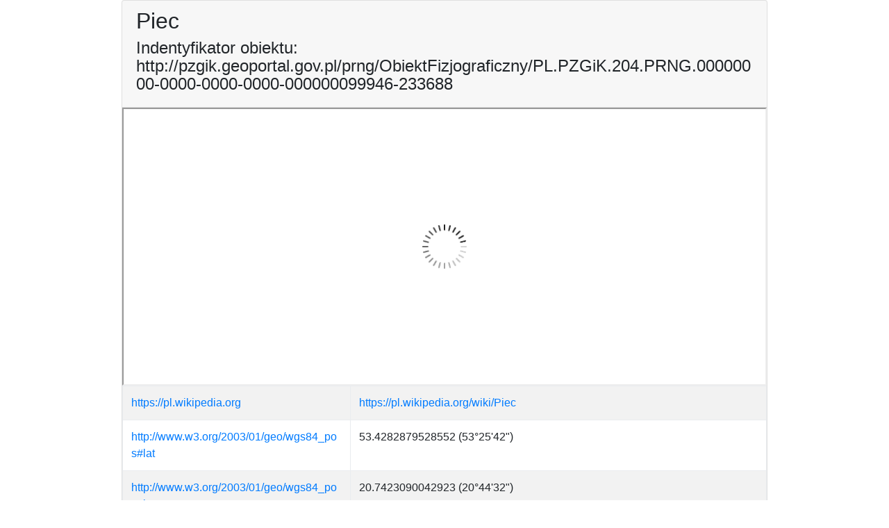

--- FILE ---
content_type: text/html;charset=UTF-8
request_url: https://pzgik.geoportal.gov.pl/prng/ObiektFizjograficzny/PL.PZGiK.204.PRNG.00000000-0000-0000-0000-000000099946-233688
body_size: 3963
content:

<!DOCTYPE html PUBLIC "-//W3C//DTD XHTML+RDFa 1.1//EN" "http://www.w3.org/MarkUp/DTD/xhtml-rdfa-2.dtd">
<html>

<head>
    <meta http-equiv="Content-Type" content="text/html; charset=UTF-8">
    <meta http-equiv="X-UA-Compatible" content="IE=edge">
    <meta name="viewport" content="width=device-width, initial-scale=1, shrink-to-fit=no">
    <meta name="author" content="Marcin Grudzień, marcin.grudzien@gugik.gov.pl">
    <meta name="contact" content="marcin.grudzien@gugik.gov.pl">
    <meta name="url" content="http://marcingrudzien.eu">
    <title>Piec</title>
	
	<link rel="icon" type="image/x-icon" href="/prng/pic/favicon.ico" />
    <link rel="stylesheet" href="/prng/css/bootstrap.min.css">

    <style>
        .btn-space {
            margin: 5px;
        }
        
        .wordwrap {
            word-wrap: break-word;
            word-break: break-all;
        }
    </style>

    <script src="https://mapy.geoportal.gov.pl/iMapLite/js/imapLiteApi-core.js" type="text/javascript" charset="utf-8"></script>
</head>

<body onload="initMap()">
    <div class="container d-flex align-items-center h-100 col-xs-12 col-sm-12 col-md-12 col-lg-9">
        <div class="card  mb-3">
            <div class="card-header">
            	<h2>Piec</h2>
				<h4>Indentyfikator obiektu: http://pzgik.geoportal.gov.pl/prng/ObiektFizjograficzny/PL.PZGiK.204.PRNG.00000000-0000-0000-0000-000000099946-233688</h4>
            </div>
            <div class="card-block">
				<div id="map"></div>

				<div resource="http://pzgik.geoportal.gov.pl/prng/ObiektFizjograficzny/PL.PZGiK.204.PRNG.00000000-0000-0000-0000-000000099946-233688">
					<div class="table-responsive ">
<table class="table table-bordered table-striped table-hover">
<tbody><tr><td class='wordwrap'><a href='https://pl.wikipedia.org'>https://pl.wikipedia.org</a></td><td class='wordwrap'><a href='https://pl.wikipedia.org/wiki/Piec'> https://pl.wikipedia.org/wiki/Piec</a></td></tr><tr><td class='wordwrap'><a href='http://www.w3.org/2003/01/geo/wgs84_pos#lat'>http://www.w3.org/2003/01/geo/wgs84_pos#lat</a></td><td class='wordwrap'>53.4282879528552 (53°25'42")</td></tr><tr><td class='wordwrap'><a href='http://www.w3.org/2003/01/geo/wgs84_pos#long'>http://www.w3.org/2003/01/geo/wgs84_pos#long</a></td><td class='wordwrap'>20.7423090042923 (20°44'32")</td></tr><tr><td class='wordwrap'><a href='http://www.opengis.net/ont/geosparql#hasGeometry'>http://www.opengis.net/ont/geosparql#hasGeometry</a></td><td class='wordwrap'><a href='https://pzgik.geoportal.gov.pl/prng/ObiektFizjograficzny/PL.PZGiK.204.PRNG.00000000-0000-0000-0000-000000099946-233688_geometry82419'>https://pzgik.geoportal.gov.pl/prng/ObiektFizjograficzny/PL.PZGiK.204.PRNG.00000000-0000-0000-0000-000000099946-233688_geometry82419</a></td></tr><tr><td class='wordwrap'><a href='https://pzgik.geoportal.gov.pl/ontologies/prng/dopelniacz'>https://pzgik.geoportal.gov.pl/ontologies/prng/dopelniacz</a></td><td class='wordwrap'>-ca</td></tr><tr><td class='wordwrap'><a href='https://pzgik.geoportal.gov.pl/ontologies/prng/elementRozrozniajacy'>https://pzgik.geoportal.gov.pl/ontologies/prng/elementRozrozniajacy</a></td><td class='wordwrap'>Piec</td></tr><tr><td class='wordwrap'><a href='https://pzgik.geoportal.gov.pl/ontologies/prng/gmina'>https://pzgik.geoportal.gov.pl/ontologies/prng/gmina</a></td><td class='wordwrap'>Jedwabno-gmina wiejska</td></tr><tr><td class='wordwrap'><a href='https://pzgik.geoportal.gov.pl/ontologies/prng/gmlId'>https://pzgik.geoportal.gov.pl/ontologies/prng/gmlId</a></td><td class='wordwrap'>item_82418</td></tr><tr><td class='wordwrap'><a href='https://pzgik.geoportal.gov.pl/ontologies/prng/identyfikatorTerytLokalnyId'>https://pzgik.geoportal.gov.pl/ontologies/prng/identyfikatorTerytLokalnyId</a></td><td class='wordwrap'>2817032</td></tr><tr><td class='wordwrap'><a href='https://pzgik.geoportal.gov.pl/ontologies/prng/identyfikatorTerytPrzestrzenNazw'>https://pzgik.geoportal.gov.pl/ontologies/prng/identyfikatorTerytPrzestrzenNazw</a></td><td class='wordwrap'>PL.PZGiK.204.PRNG</td></tr><tr><td class='wordwrap'><a href='https://pzgik.geoportal.gov.pl/ontologies/prng/klasaObiektu'>https://pzgik.geoportal.gov.pl/ontologies/prng/klasaObiektu</a></td><td class='wordwrap'><a href='https://pzgik.geoportal.gov.pl/ontologies/prng/innyObFizjograficzny'>https://pzgik.geoportal.gov.pl/ontologies/prng/innyObFizjograficzny</a></td></tr><tr><td class='wordwrap'><a href='https://pzgik.geoportal.gov.pl/ontologies/prng/lokalnyIdentyfikator'>https://pzgik.geoportal.gov.pl/ontologies/prng/lokalnyIdentyfikator</a></td><td class='wordwrap'>00000000-0000-0000-0000-000000099946</td></tr><tr><td class='wordwrap'><a href='https://pzgik.geoportal.gov.pl/ontologies/prng/nazwaGlowna'>https://pzgik.geoportal.gov.pl/ontologies/prng/nazwaGlowna</a></td><td class='wordwrap'>Piec</td></tr><tr><td class='wordwrap'><a href='https://pzgik.geoportal.gov.pl/ontologies/prng/nazwaOboczna'>https://pzgik.geoportal.gov.pl/ontologies/prng/nazwaOboczna</a></td><td class='wordwrap'>Niedźwiedź</td></tr><tr><td class='wordwrap'><a href='https://pzgik.geoportal.gov.pl/ontologies/prng/panstwo'>https://pzgik.geoportal.gov.pl/ontologies/prng/panstwo</a></td><td class='wordwrap'>Polska</td></tr><tr><td class='wordwrap'><a href='https://pzgik.geoportal.gov.pl/ontologies/prng/poczatekWersjiObiektu'>https://pzgik.geoportal.gov.pl/ontologies/prng/poczatekWersjiObiektu</a></td><td class='wordwrap'>2014-10-21T00:00:00</td></tr><tr><td class='wordwrap'><a href='https://pzgik.geoportal.gov.pl/ontologies/prng/powiat'>https://pzgik.geoportal.gov.pl/ontologies/prng/powiat</a></td><td class='wordwrap'>szczycieński</td></tr><tr><td class='wordwrap'><a href='https://pzgik.geoportal.gov.pl/ontologies/prng/przestrzenNazw'>https://pzgik.geoportal.gov.pl/ontologies/prng/przestrzenNazw</a></td><td class='wordwrap'>PL.PZGiK.204.PRNG</td></tr><tr><td class='wordwrap'><a href='https://pzgik.geoportal.gov.pl/ontologies/prng/rodzajObiektu'>https://pzgik.geoportal.gov.pl/ontologies/prng/rodzajObiektu</a></td><td class='wordwrap'><a href='https://pzgik.geoportal.gov.pl/ontologies/prng/uroczysko-dawnaMiejsc'>https://pzgik.geoportal.gov.pl/ontologies/prng/uroczysko-dawnaMiejsc</a></td></tr><tr><td class='wordwrap'><a href='https://pzgik.geoportal.gov.pl/ontologies/prng/rodzajReprezentacji'>https://pzgik.geoportal.gov.pl/ontologies/prng/rodzajReprezentacji</a></td><td class='wordwrap'><a href='https://pzgik.geoportal.gov.pl/ontologies/prng/pktCentralny'>https://pzgik.geoportal.gov.pl/ontologies/prng/pktCentralny</a></td></tr><tr><td class='wordwrap'><a href='https://pzgik.geoportal.gov.pl/ontologies/prng/statusNazwy'>https://pzgik.geoportal.gov.pl/ontologies/prng/statusNazwy</a></td><td class='wordwrap'><a href='https://pzgik.geoportal.gov.pl/ontologies/prng/niestandaryzowana'>https://pzgik.geoportal.gov.pl/ontologies/prng/niestandaryzowana</a></td></tr><tr><td class='wordwrap'><a href='https://pzgik.geoportal.gov.pl/ontologies/prng/waznyOd'>https://pzgik.geoportal.gov.pl/ontologies/prng/waznyOd</a></td><td class='wordwrap'>2004-04-07</td></tr><tr><td class='wordwrap'><a href='https://pzgik.geoportal.gov.pl/ontologies/prng/wojewodztwo'>https://pzgik.geoportal.gov.pl/ontologies/prng/wojewodztwo</a></td><td class='wordwrap'>warmińsko-mazurskie</td></tr><tr><td class='wordwrap'><a href='https://pzgik.geoportal.gov.pl/ontologies/prng/zrodloInformacjiData'>https://pzgik.geoportal.gov.pl/ontologies/prng/zrodloInformacjiData</a></td><td class='wordwrap'>2000-01-01</td></tr><tr><td class='wordwrap'><a href='https://pzgik.geoportal.gov.pl/ontologies/prng/zrodloInformacjiRodzaj'>https://pzgik.geoportal.gov.pl/ontologies/prng/zrodloInformacjiRodzaj</a></td><td class='wordwrap'><a href='https://pzgik.geoportal.gov.pl/ontologies/prng/inny'>https://pzgik.geoportal.gov.pl/ontologies/prng/inny</a></td></tr><tr><td class='wordwrap'><a href='https://pzgik.geoportal.gov.pl/ontologies/prng/zrodloInformacjiStatus'>https://pzgik.geoportal.gov.pl/ontologies/prng/zrodloInformacjiStatus</a></td><td class='wordwrap'><a href='https://pzgik.geoportal.gov.pl/ontologies/prng/obowiazujacy'>https://pzgik.geoportal.gov.pl/ontologies/prng/obowiazujacy</a></td></tr><tr><td class='wordwrap'><a href='https://pzgik.geoportal.gov.pl/ontologies/prng/zrodloInformacjiTytul'>https://pzgik.geoportal.gov.pl/ontologies/prng/zrodloInformacjiTytul</a></td><td class='wordwrap'>Mapa topograficzna w skali 1:10 000</td></tr><tr><td class='wordwrap'><a href='https://pzgik.geoportal.gov.pl/ontologies/prng/zrodloInformacjiWydawca'>https://pzgik.geoportal.gov.pl/ontologies/prng/zrodloInformacjiWydawca</a></td><td class='wordwrap'>PRNG</td></tr><tr><td class='wordwrap'><a href='http://www.w3.org/1999/02/22-rdf-syntax-ns#type'>http://www.w3.org/1999/02/22-rdf-syntax-ns#type</a></td><td class='wordwrap'><a href='https://pzgik.geoportal.gov.pl/ontologies/prng/ObiektFizjograficzny'>https://pzgik.geoportal.gov.pl/ontologies/prng/ObiektFizjograficzny</a></td></tr><tr><td class='wordwrap'><a href='http://www.w3.org/1999/02/22-rdf-syntax-ns#type'>http://www.w3.org/1999/02/22-rdf-syntax-ns#type</a></td><td class='wordwrap'><a href='http://www.opengis.net/ont/geosparql#Feature'>http://www.opengis.net/ont/geosparql#Feature</a></td></tr></tbody></table></div><span property='http://www.w3.org/2003/01/geo/wgs84_pos#lat' content='5.34282879528552E1'/><span property='http://www.w3.org/2003/01/geo/wgs84_pos#long' content='2.07423090042923E1'/><span property='http://www.opengis.net/ont/geosparql#hasGeometry' href='https://pzgik.geoportal.gov.pl/prng/ObiektFizjograficzny/PL.PZGiK.204.PRNG.00000000-0000-0000-0000-000000099946-233688_geometry82419'/><span property='https://pzgik.geoportal.gov.pl/ontologies/prng/dopelniacz' content='-ca'/><span property='https://pzgik.geoportal.gov.pl/ontologies/prng/elementRozrozniajacy' content='Piec'/><span property='https://pzgik.geoportal.gov.pl/ontologies/prng/gmina' content='Jedwabno-gmina wiejska'/><span property='https://pzgik.geoportal.gov.pl/ontologies/prng/gmlId' content='item_82418'/><span property='https://pzgik.geoportal.gov.pl/ontologies/prng/identyfikatorTerytLokalnyId' content='2817032'/><span property='https://pzgik.geoportal.gov.pl/ontologies/prng/identyfikatorTerytPrzestrzenNazw' content='PL.PZGiK.204.PRNG'/><span property='https://pzgik.geoportal.gov.pl/ontologies/prng/klasaObiektu' href='https://pzgik.geoportal.gov.pl/ontologies/prng/innyObFizjograficzny'/><span property='https://pzgik.geoportal.gov.pl/ontologies/prng/lokalnyIdentyfikator' content='00000000-0000-0000-0000-000000099946'/><span property='https://pzgik.geoportal.gov.pl/ontologies/prng/nazwaGlowna' content='Piec'/><span property='https://pzgik.geoportal.gov.pl/ontologies/prng/nazwaOboczna' content='Niedźwiedź'/><span property='https://pzgik.geoportal.gov.pl/ontologies/prng/panstwo' content='Polska'/><span property='https://pzgik.geoportal.gov.pl/ontologies/prng/poczatekWersjiObiektu' content='2014-10-21T00:00:00'/><span property='https://pzgik.geoportal.gov.pl/ontologies/prng/powiat' content='szczycieński'/><span property='https://pzgik.geoportal.gov.pl/ontologies/prng/przestrzenNazw' content='PL.PZGiK.204.PRNG'/><span property='https://pzgik.geoportal.gov.pl/ontologies/prng/rodzajObiektu' href='https://pzgik.geoportal.gov.pl/ontologies/prng/uroczysko-dawnaMiejsc'/><span property='https://pzgik.geoportal.gov.pl/ontologies/prng/rodzajReprezentacji' href='https://pzgik.geoportal.gov.pl/ontologies/prng/pktCentralny'/><span property='https://pzgik.geoportal.gov.pl/ontologies/prng/statusNazwy' href='https://pzgik.geoportal.gov.pl/ontologies/prng/niestandaryzowana'/><span property='https://pzgik.geoportal.gov.pl/ontologies/prng/waznyOd' content='2004-04-07'/><span property='https://pzgik.geoportal.gov.pl/ontologies/prng/wojewodztwo' content='warmińsko-mazurskie'/><span property='https://pzgik.geoportal.gov.pl/ontologies/prng/zrodloInformacjiData' content='2000-01-01'/><span property='https://pzgik.geoportal.gov.pl/ontologies/prng/zrodloInformacjiRodzaj' href='https://pzgik.geoportal.gov.pl/ontologies/prng/inny'/><span property='https://pzgik.geoportal.gov.pl/ontologies/prng/zrodloInformacjiStatus' href='https://pzgik.geoportal.gov.pl/ontologies/prng/obowiazujacy'/><span property='https://pzgik.geoportal.gov.pl/ontologies/prng/zrodloInformacjiTytul' content='Mapa topograficzna w skali 1:10 000'/><span property='https://pzgik.geoportal.gov.pl/ontologies/prng/zrodloInformacjiWydawca' content='PRNG'/><span property='http://www.w3.org/1999/02/22-rdf-syntax-ns#type' href='https://pzgik.geoportal.gov.pl/ontologies/prng/ObiektFizjograficzny'/><span property='http://www.w3.org/1999/02/22-rdf-syntax-ns#type' href='http://www.opengis.net/ont/geosparql#Feature'/><span property='http://www.w3.org/1999/02/22-rdf-syntax-ns#type' typeof='http://schema.org/Place'/>
<span property='http://schema.org/identifier' content='http://pzgik.geoportal.gov.pl/prng/ObiektFizjograficzny/PL.PZGiK.204.PRNG.00000000-0000-0000-0000-000000099946-233688' />
<span property='http://schema.org/name' content='Piec' />
<div property='http://schema.org/geo' typeof='http://schema.org/GeoCoordinates'>
<span property='http://schema.org/latitude' content='53.4282879528552' />
<span property='http://schema.org/longitude' content='20.7423090042923' />
</div>
				</div>
			</div>
			
            <div class="card-footer">
                <div class="btn-toolbar">

                    <form method="post">
                        <input name="id" value="99946" type="hidden">
                        <button type="submit" class="btn btn-primary btn-space" role="button" value="Wyświetl obiekt w GML">Wyświetl obiekt w GML</button>
                    </form>


                    <a href="https://dane.gov.pl/dataset/780" class="btn btn-primary btn-space" role="button" target="_blank">Pobierz pełny zbiór PRNG</a>
                    <a href="http://mapy.geoportal.gov.pl/imap/?gpmap=gp0&actions=acShowWgButtonPanel_kraj_ORTO&bbox=615226.7540999937,619052.3869969249,616226.7540999937,620052.3869969249&SRS=2180" class="btn btn-primary btn-space" role="button" target="_blank">Zobacz w Geoportalu</a>  
                </div>
            </div>		
            <div vocab="http://schema.org/" typeof="Dataset">
                <div resource="https://pzgik.geoportal.gov.pl/prng/">
                    <div property="distribution" typeof="DataDownload">
                        <span property="contentURL" content="ftp://91.223.135.109/prng/PRNG_MIEJSCOWOSCI_SHP.zip" />
                        <span property="description" content="nazwy miejscowości PRNG w formacie shapefile" />
                    </div>
                    <div property="distribution" typeof="DataDownload">
                        <span property="contentURL" content="ftp://91.223.135.109/prng/PRNG_OBIEKTY_FIZJOGRAFICZNE_SHP.zip" />
                        <span property="description" content="nazwy obiektów fizjograficznych PRNG w formacie shapefile" />
                    </div>
                    <div property="distribution" typeof="DataDownload">
                        <span property="contentURL" content="ftp://91.223.135.109/prng/PRNG_MIEJSCOWOSCI_XLSX.zip" />
                        <span property="description" content="nazwy miejscowości PRNG w formacie xslt" />
                    </div>
                    <div property="distribution" typeof="DataDownload">
                        <span property="contentURL" content="ftp://91.223.135.109/prng/PRNG_OBIEKTY_FIZJOGRAFICZNE_XLSX.zip" />
                        <span property="description" content="nazwy obiektów fizjograficznych PRNG w formacie xslt" />
                    </div>
                    <div property="distribution" typeof="DataDownload">
                        <span property="contentURL" content="ftp://91.223.135.109/prng/PRNG_MIEJSCOWOSCI_GML.zip" />
                        <span property="description" content="nazwy miejscowości PRNG w formacie GML" />
                    </div>
                    <div property="distribution" typeof="DataDownload">
                        <span property="contentURL" content="ftp://91.223.135.109/prng/PRNG_OBIEKTY_FIZJOGRAFICZNE_GML.zip" />
                        <span property="description" content="nazwy obiektów fizjograficznych PRNG w formacie GML" />
                    </div>
                    <div property="distribution" typeof="DataDownload">
                        <span property="contentURL" content="ftp://91.223.135.109/prng/PRNG-nazwy-miejscowosci-oraz-obiektow-fizjograficznych-RDF-Turtle.zip" />
                        <span property="description" content="nazwy obiektów fizjograficznych PRNG w formacie RDF w serializacji Turtle" />
                    </div>
                    <div property="distribution" typeof="DataDownload">
                        <span property="contentURL" content="http://semantic.geoportal.gov.pl/" />
                        <span property="description" content="nazwy obiektów fizjograficznych PRNG  - punkt dostępowy SPARQL" />
                    </div>
                    <div property="distribution" typeof="DataDownload">
                        <span property="contentURL" content="http://mapy.geoportal.gov.pl/wss/service/pub/guest/G2_PRNG_WMS/MapServer/WMSServer?SERVICE=WMS&amp;REQUEST=GetCapabilities" />
                        <span property="description" content="nazwy obiektów fizjograficznych PRNG  - usługa WMS" />
                    </div>
                    <div property="distribution" typeof="DataDownload">
                        <span property="contentURL" content="http://mapy.geoportal.gov.pl/wss/service/PZGIKINSP/httpauth/rest/services/PZGIK/PRNG/GeoDataServer/exts/InspireFeatureDownload/service?SERVICE=WFS&amp;REQUEST=GetCapabilities" />
                        <span property="description" content="nazwy obiektów fizjograficznych PRNG  - usługa WFS" />
                    </div>
                    <div property="distribution" typeof="DataDownload">
                        <span property="contentURL" content="http://mapy.geoportal.gov.pl/wss/service/ATOM/httpauth/atom/CODGIK_PRNG" />
                        <span property="description" content="nazwy obiektów fizjograficznych PRNG  - usługa ATOM feed" />
                    </div>
                    <span property="isAccessibleForFree" content="true" />
                    <span property="name" content="Państwowy Rejestr Nazw Geograficznych" />
                    <span property="alternateName" content="PRNG" />
                </div>
            </div>		
		
		
		</div>
	</div>
	
	
	
	
	
    <script src="/prng/js/jquery-3.2.1.slim.min.js"></script>
    <script src="/prng/js/popper.min.js"></script>
    <script src="/prng/js/bootstrap.min.js"></script>
    <script type="text/javascript" charset="utf-8">
        $("div#map").prepend("<div id=\"iapi\"></div>");

        function initMap() {
            ILITEAPI.init({
                "divId": "iapi",
                "width": "100%",
                "height": 400,
                "activeGpMapId": "gp0",
                "activeGpMaps": ["gp0", "gp1"],
                "activeGpActions": ["pan", "fullExtent"],
                "scale": 2000,
                "marker": {
                    "x": 20.7423090042923,
                    "y": 53.4282879528552,
                    "sr": 4326,
                    "scale": 2000,
                    "opts": {
                        "title": "Nazwa obiektu",
                        "content": "Piec"
                    }
                }
            });
        }
    </script>
</body>
</html>

--- FILE ---
content_type: text/css
request_url: https://mapy.geoportal.gov.pl/iMapLite/css/jquery.ui.potato.menu.css
body_size: 897
content:
/*!
 * jquery.ui.potato.menu
 *
 * Copyright (c) 2009-2010 makoto_kw, http://www.makotokw.com
 * Licensed under the MIT license.
 *
 * @author makoto_kw
 * @version 1.1
 */

ul.potato-menu {
  margin: 0;
  padding: 0 10px;
  width: auto;
  list-style: none;
  background: #000b27;
  background: -webkit-linear-gradient(#777777,#000b27 100%);
  background:    -moz-linear-gradient(#777777,#000b27 100%);
  background:         linear-gradient(#777777,#000b27 100%);
  box-shadow: 0 0px 3px 0 rgba(0,0,0,0.35);
  border-radius: 5px;
}

.potato-menu:after {
  content: " ";
  display: block;
  visibility: hidden;
  clear: both;
  height: 0.1px;
  font-size: 0.1em;
  line-height: 0;
}
ul.potato-menu li.potato-menu-item {
  margin:0;
  padding:0;
  position:relative;
  list-style:none;
  list-style-position:outside;
  display:inline;
  float:left;
}
ul.potato-menu li.potato-menu-item a {
  display:block;
  text-decoration:none;
  white-space:nowrap;
  overflow: hidden;
  text-overflow: ellipsis;
  outline:0;
}
ul.potato-menu ul.potato-menu-group {
  margin:0;
  padding:0;
  padding-bottom: 3px;
  -webkit-padding-start:0;
  -webkit-padding-end:0;
  position:absolute;
  display:none;
  z-index:1000;
  background-color:#333;
  background-color:rgba(0,0,0,0.75);
  box-shadow: 0 2px 2px #000;
  border-radius: 0 0 3px 3px;
}
ul.potato-menu ul.potato-menu-group li {
  font-size: 0.875em;
}
li.potato-menu-item {
    width:160px;
}
li.potato-menu-item a {
  padding:5px 20px 5px 12px;
  color: #fff;
  text-shadow: 0 1px 0 #20204f;
  line-height: 1em;
}
li.potato-menu-item a i {
  font-size: 1.3em;
}
li.potato-menu-hover {
  text-shadow: 0 1px 0 #0d0d1e;
  background: #1C2330;
  background: -webkit-linear-gradient(#1C2330,#3f4c6b 100%);
  background:    -moz-linear-gradient(#1C2330,#3f4c6b 100%);
  background:         linear-gradient(#1C2330,#3f4c6b 100%);
  -webkit-box-shadow: inset 0 -3px 3px 0 rgba(0, 0, 0, 0.65);
          box-shadow: inset 0 -3px 3px 0 rgba(0, 0, 0, 0.65);
}


--- FILE ---
content_type: text/css
request_url: https://mapy.geoportal.gov.pl/iMapLite/css/browser.css
body_size: 1270
content:
/*
 *
 * iMapLite Cloud API
 * browser.css
 *
 * 0.9.2-4
 * 2016-06-03
 *
 */
html,
body,
section {
  margin: 0;
  padding: 0;
  width: 100%;
  height: 100%;
  font-size: 1em;
  font-family: "Segoe UI", Helvetica, Arial, sans-serif;
  overflow: hidden;
}
#loader {
  position: absolute;
  top: 50%;
  left: 50%;
  width: 64px;
  height: 64px;
  -webkit-transform: translate(-50%, -50%);
     -moz-transform: translate(-50%, -50%);
      -ms-transform: translate(-50%, -50%);
          transform: translate(-50%, -50%);
  z-index: 100000;
}
#brand {
  display: none;
}
#map {
  background-color: #fff;
}
#map .container {
  background-color: #fff;
}
#map,
#mapContent {
  height: 100%;
  width: 100%;
}
#appInfoBar {
  padding: 0;
  margin: 0;
  right: 10px;
}
#appInfoBar div {
  float: right;
  margin: 0;
  padding: 0 2px;
  line-height: 1.5em;
}
ul#menuMain {
  position: absolute;
  top: 12px !important;
  left: 50px !important;
  z-index: 10000;
}
ul#menu1 {
  clear: both;
  margin-top: 10px;
  width: 160px;
}
.status-bar {
  position: absolute;
  right: 0;
  bottom: 0;
  width: 600px;
  height: 50px;
  background-color: #575757;
  color: #eee;
}
.status-bar-message {
  background-color: #fff;
}
.status-bar-message-label {
  background-color: red;
}
.selected-item {
  border: 1px solid red;
}
.query-result {
  padding: 1px;
  margin-bottom: 3px;
  font-size: 8pt;
  width: 100%;
  height: 16px;
  border: 1px solid #d1c6c6;
  cursor: pointer;
}
.query-btn {
  padding-top: 2px !important;
  margin-top: 19px !important;
  width: 100%;
  height: 25px;
}
.query-btn .ui-button-text {
  padding-top: 2px !important;
  margin: 0px !important;
}
.query-filter {
  width: 100%;
  font-size: 0.8em !important;
}
.query-widget {
  font-size: 0.8em !important;
}
.gpwidget .ui-dialog-title {
  font-size: 0.8em !important;
}
/* jsapi css */
.esriSimpleSlider {
  top: 12px !important;
  left: 12px !important;
  border-radius: 5px !important;
  color: #666 !important;
  -webkit-box-shadow: 0 0 3px 0 rgba(0, 0, 0, 0.35) !important;
          box-shadow: 0 0 3px 0 rgba(0, 0, 0, 0.35) !important;
}
.esriSimpleSlider div {
  width: 24px !important;
  height: 24px !important;
  line-height: 24px !important;
  font-size: 20px !important;
  font-weight: bold;
}
.line-break {
  padding: 0;
  margin: 0;
  border-bottom: 1px solid #000;
}
.gpwidget-results {
  padding: 0;
  margin-top: 8px;
}
#gpmapsbtns {
  position: absolute;
  top: 10px;
  right: 10px;
  width: 200px;
  color: #eee;
  background-color: #000;
  z-index: 10000000;
}
#ui-dialog-title-wgQuery {
  padding: 0;
  margin: 0;
  height: 0.2em !important;
  line-height: 0;
}
.liDisabled {
  color: #bbb !important;
}
.gpwidget .ui-icon-closethick {
  margin: -8px 0 0 -8px !important;
}
.ui-dialog {
  z-index: 1000 !important;
}
/* .esriPopup .actionsPane .zoomTo {
   display: none @imp;
} */
.alert {
  padding: .2em;
  text-align: center;
  border: 1px solid;
}
.info {
  color: #2ECC40;
  border-color: #2ECC40;
}
.error {
  color: #FF4136;
  border-color: #FF4136;
}
.warning {
  color: #FF851B;
  border-color: #FF851B;
}


--- FILE ---
content_type: application/javascript
request_url: https://mapy.geoportal.gov.pl/iMapLite/js/jsapi3.20compact/esri/tasks/DistanceParameters.js
body_size: 879
content:
// All material copyright ESRI, All Rights Reserved, unless otherwise specified.
// See http://js.arcgis.com/3.20/esri/copyright.txt for details.
//>>built
define("esri/tasks/DistanceParameters","dojo/_base/declare dojo/_base/lang dojo/_base/json dojo/has ../kernel ../geometry/jsonUtils".split(" "),function(c,f,d,g,h,e){c=c(null,{declaredClass:"esri.tasks.DistanceParameters",geometry1:null,geometry2:null,distanceUnit:null,geodesic:null,toJson:function(){var a={},b=this.geometry1;b&&(a.geometry1=d.toJson({geometryType:e.getJsonType(b),geometry:b}));if(b=this.geometry2)a.geometry2=d.toJson({geometryType:e.getJsonType(b),geometry:b});a.sr=d.toJson(this.geometry1.spatialReference.toJson());
this.distanceUnit&&(a.distanceUnit=this.distanceUnit);this.geodesic&&(a.geodesic=this.geodesic);return a}});g("extend-esri")&&f.setObject("tasks.DistanceParameters",c,h);return c});